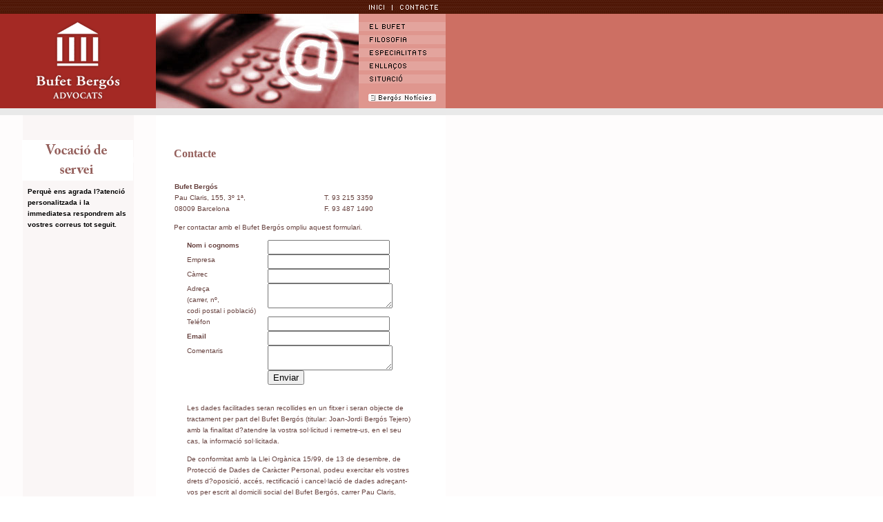

--- FILE ---
content_type: text/html
request_url: http://bergos-advocats.com/ct/contacto.htm
body_size: 4793
content:
<!DOCTYPE html PUBLIC "-//W3C//DTD HTML 4.01 Transitional//EN" "http://www.w3.org/TR/html4/loose.dtd">
<html>
  <!-- InstanceBegin template="/Templates/index_ct.dwt" codeOutsideHTMLIsLocked="false" -->
  <head>
    <meta content="text/html; charset=iso-8859-1" http-equiv="content-type">
    <!-- InstanceBeginEditable name="doctitle" -->
    <title>Bufet Bergós advocats, una experiència de 75 anys</title>
    <!-- InstanceEndEditable -->
    <link href="../bergos.css" rel="stylesheet" type="text/css">
    <!-- InstanceBeginEditable name="head" -->
    <link href="../bergos.css" rel="stylesheet" type="text/css">
    <!-- InstanceEndEditable -->
    <script language="JavaScript" type="text/JavaScript">
<!--
function MM_preloadImages() { //v3.0
  var d=document; if(d.images){ if(!d.MM_p) d.MM_p=new Array();
    var i,j=d.MM_p.length,a=MM_preloadImages.arguments; for(i=0; i<a.length; i++)
    if (a[i].indexOf("#")!=0){ d.MM_p[j]=new Image; d.MM_p[j++].src=a[i];}}
}

function MM_swapImgRestore() { //v3.0
  var i,x,a=document.MM_sr; for(i=0;a&&i<a.length&&(x=a[i])&&x.oSrc;i++) x.src=x.oSrc;
}

function MM_findObj(n, d) { //v4.01
  var p,i,x;  if(!d) d=document; if((p=n.indexOf("?"))>0&&parent.frames.length) {
    d=parent.frames[n.substring(p+1)].document; n=n.substring(0,p);}
  if(!(x=d[n])&&d.all) x=d.all[n]; for (i=0;!x&&i<d.forms.length;i++) x=d.forms[i][n];
  for(i=0;!x&&d.layers&&i<d.layers.length;i++) x=MM_findObj(n,d.layers[i].document);
  if(!x && d.getElementById) x=d.getElementById(n); return x;
}

function MM_swapImage() { //v3.0
  var i,j=0,x,a=MM_swapImage.arguments; document.MM_sr=new Array; for(i=0;i<(a.length-2);i+=3)
   if ((x=MM_findObj(a[i]))!=null){document.MM_sr[j++]=x; if(!x.oSrc) x.oSrc=x.src; x.src=a[i+2];}
}
//-->
</script>
    <meta name="description" content="Pàgina web del Bufet Bergós, un despatx multidisciplinar, dedicat especialment a les àrees del Dret relacionades de manera directa amb les persones, amb l'entorn empresarial i amb les entitats sense ànim de lucre. Es caracteritza pel seu assessorament integral, el seu compromís amb el cliente i la seva dedicació.">
    <meta name="keywords" content="advocats bufet dret mercantil civil associacions fundacions empreses entitats sense anim de lucre assessoria juridica grans esdeveniments internacionals fiscals immobiliaris successions bergos">
  
  
  <script>
  (function(i,s,o,g,r,a,m){i['GoogleAnalyticsObject']=r;i[r]=i[r]||function(){
  (i[r].q=i[r].q||[]).push(arguments)},i[r].l=1*new Date();a=s.createElement(o),
  m=s.getElementsByTagName(o)[0];a.async=1;a.src=g;m.parentNode.insertBefore(a,m)
  })(window,document,'script','//www.google-analytics.com/analytics.js','ga');

  ga('create', 'UA-52487855-1', 'auto');
  ga('send', 'pageview');

</script>
  
  </head>
  <body leftmargin="0" topmargin="0" onload="MM_preloadImages('../images/01_bufet_on.gif','../images/02_filosofia_on.gif','../images/03_especialitats_on.gif','../images/04_enllaces_on.gif','../images/05_comollegar_on.gif','../ct/images/01_bufet_on.gif','../ct/images/02_filosofia_on.gif','../ct/images/03_especialitats_on.gif','../ct/images/04_enllaces_on.gif','../ct/images/05_comollegar_on.gif')"

    marginheight="0" marginwidth="0">
    <table border="0" cellpadding="0" cellspacing="0" width="100%">
      <tbody>
        <tr bgcolor="#552010">
          <td colspan="2" background="../images/color_top.gif"><img

              src="../images/color_top.gif" height="20" width="3"></td>
          <td background="../images/color_top.gif" width="126"><a href="bufete.htm"><img

                src="../images/toolbar_inicio_off.gif" border="0" height="20" width="49"></a><a

              href="contacto.htm"><img src="../images/toolbar_contact_off.gif" border="0"

                height="20" width="77"></a></td>
          <td background="../images/color_top.gif">&nbsp;</td>
        </tr>
        <tr>
          <td align="center" background="../images/color_ocre.gif" bgcolor="#A42924"

            valign="top" width="226"><img src="../images/logo.gif" height="137"

              width="126"></td>
          <td bgcolor="#552010" width="294"><!-- InstanceBeginEditable name="imagen_ppal" --><img

              src="../images/imagen_contacte_alt.jpg" height="137" width="294"><!-- InstanceEndEditable --></td>
          <td background="../images/color_beige_menu.gif" bgcolor="#DF968E" width="126"><!-- InstanceBeginEditable name="menu" --><a

              href="../ct/bufete.htm" onmouseover="MM_swapImage('Image1','','../ct/images/01_bufet_on.gif',1)"

              onmouseout="MM_swapImgRestore()"><img src="../ct/images/01_bufet.gif"

                name="Image1" id="Image1" border="0" height="13" vspace="3" width="126"></a><br>
            <a href="filosofia.htm" onmouseover="MM_swapImage('Image2','','../ct/images/02_filosofia_on.gif',1)"

              onmouseout="MM_swapImgRestore()"><img src="../ct/images/02_filosofia.gif"

                name="Image2" id="Image2" border="0" height="13" vspace="3" width="126"></a><br>
            <a href="especialitats.htm" onmouseover="MM_swapImage('Image3','','../ct/images/03_especialitats_on.gif',1)"

              onmouseout="MM_swapImgRestore()"><img src="../ct/images/03_especialitats.gif"

                name="Image3" id="Image3" border="0" height="13" vspace="3" width="126"></a><br>
            <a href="enlaces.htm" onmouseover="MM_swapImage('Image4','','../ct/images/04_enllaces_on.gif',1)"

              onmouseout="MM_swapImgRestore()"><img src="../ct/images/04_enllaces.gif"

                name="Image4" id="Image4" border="0" height="13" vspace="3" width="126"></a><br>
            <a href="comollegar.htm" onmouseover="MM_swapImage('Image5','','../ct/images/05_comollegar_on.gif',1)"

              onmouseout="MM_swapImgRestore()"><img src="../ct/images/05_comollegar.gif"

                name="Image5" id="Image5" border="0" height="13" vspace="3" width="126"></a><img

              src="../images/invisible.gif" height="11" width="26"><br>
            <a href="news.htm"><img src="images/07_noticias_on.gif" border="0" height="13"

                width="126"></a><!-- InstanceEndEditable --></td>
          <td background="../images/color_beige_forever.jpg" bgcolor="#CD6F63">
            <table border="0" cellpadding="3" cellspacing="0" width="100%">
              <tbody>
                <tr>
                  <td>&nbsp;</td>
                </tr>
              </tbody>
            </table>
          </td>
        </tr>
        <tr background="../images/color_gris_bar.gif" bgcolor="#E9E9E9">
          <td colspan="4" background="../images/color_gris_bar.gif"><img src="../images/color_gris_bar.gif"

              height="10" width="3"></td>
        </tr>
        <tr>
          <td background="../images/margen_izq.gif" height="36" width="226">&nbsp;</td>
          <td colspan="2">&nbsp;</td>
          <td background="../images/color_fondo.gif" bgcolor="#FEFCFC">&nbsp;</td>
        </tr>
        <tr>
          <td background="../images/margen_izq.gif" valign="top">
            <table border="0" cellpadding="0" cellspacing="0" width="226">
              <tbody>
                <tr>
                  <td><img src="../images/color_fondo.gif" height="1" width="32"></td>
                  <td align="center" height="59" width="161"><!-- InstanceBeginEditable name="cabecera_margen" --><img

                      src="../ct/images/margen_vocacion.gif" height="59" width="161"><!-- InstanceEndEditable --></td>
                  <td><img src="../images/color_fondo.gif" height="8" width="32"></td>
                </tr>
                <tr>
                  <td>&nbsp;</td>
                  <td width="420">
                    <table border="0" cellpadding="8" cellspacing="0" width="100%">
                      <tbody>
                        <tr>
                          <td class="margen" valign="top"><!-- InstanceBeginEditable name="margen" -->Perquè
                            ens agrada l?atenció personalitzada i la immediatesa
                            respondrem als vostres correus tot seguit.<!-- InstanceEndEditable --></td>
                        </tr>
                      </tbody>
                    </table>
                    <p>&nbsp;</p>
                  </td>
                  <td width="226">&nbsp;</td>
                </tr>
              </tbody>
            </table>
          </td>
          <td colspan="2" valign="top">
            <table border="0" cellpadding="0" cellspacing="0" width="420">
              <tbody>
                <tr>
                  <td rowspan="2" width="26"><img src="../images/invisible.gif"

                      height="24" width="26"></td>
                  <td height="59" valign="top"><!-- InstanceBeginEditable name="titular" -->
                    <h1>Contacte</h1>
                    <!-- InstanceEndEditable --></td>
                  <td rowspan="2" width="26"><img src="../images/invisible.gif"

                      height="24" width="26"></td>
                </tr>
                <tr>
                  <td valign="top"><!-- InstanceBeginEditable name="cuerpo" -->
                    <table border="0" cellpadding="1" cellspacing="0" width="100%">
                      <tbody>
                        <tr class="cuerpo" valign="bottom">
                          <td><strong>Bufet Bergós</strong><br>
                            Pau Claris, 155, 3º 1ª, <br>
                            08009 Barcelona </td>
                          <td>T. 93 215 3359<br>
                            F. 93 487 1490 </td>
                        </tr>
                      </tbody>
                    </table>
                    <form method="POST" action="/cgi-bin/aspmail.asp"><input name="smtp"

                        value="mail.bergos-advocats.com" type="hidden">
                      <input name="remitente" value="www@bergos-advocats.com" type="hidden">
                      <input name="para" value="mfortes@bergos-advocats.com" type="hidden">
                      <input name="asunto" value="Contacte WEB | Bergos-advocats.com"

                        type="hidden">
                      <input name="envio_correcto" value="/ct/gracias.htm" type="hidden">
                      <input name="envio_erroneo" value="/ct/failed.htm" type="hidden">
                      <p class="cuerpo">Per contactar amb el Bufet Bergós ompliu
                        aquest formulari.</p>
                      <table class="cuerpo" align="center" border="0" cellpadding="0"

                        cellspacing="0" width="90%">
                        <tbody>
                          <tr valign="top">
                            <td><strong>Nom i cognoms</strong></td>
                            <td><input name="nombre" id="nombre" type="text"></td>
                          </tr>
                          <tr valign="top">
                            <td>Empresa</td>
                            <td><input name="empresa" id="empresa" type="text"></td>
                          </tr>
                          <tr valign="top">
                            <td>Càrrec</td>
                            <td><input name="cargo" id="cargo" type="text"></td>
                          </tr>
                          <tr valign="top">
                            <td> Adreça <br>
                              (carrer, nº, <br>
                              codi postal i població) </td>
                            <td><textarea name="direccion" id="direccion"></textarea></td>
                          </tr>
                          <tr valign="top">
                            <td>Teléfon</td>
                            <td><input name="telefono" id="telefono" type="text"></td>
                          </tr>
                          <tr valign="top">
                            <td><strong>Email</strong></td>
                            <td><input name="email" id="email" type="text"></td>
                          </tr>
                          <tr valign="top">
                            <td>Comentaris</td>
                            <td><textarea name="comentarios" id="comentarios"></textarea></td>
                          </tr>
                          <tr valign="top">
                            <td>&nbsp;</td>
                            <td><input name="Submit" value="Enviar" type="submit"></td>
                          </tr>
                          <tr valign="top">
                            <td>&nbsp;</td>
                            <td>&nbsp;</td>
                          </tr>
                          <tr valign="top">
                            <td colspan="2" class="legal">
                              <p>Les dades facilitades seran recollides en un
                                fitxer i seran objecte de tractament per part
                                del Bufet Bergós (titular: Joan-Jordi Bergós
                                Tejero) amb la finalitat d?atendre la vostra
                                sol·licitud i remetre-us, en el seu cas, la
                                informació sol·licitada. </p>
                              <p>De conformitat amb la Llei Orgànica 15/99, de
                                13 de desembre, de Protecció de Dades de
                                Caràcter Personal, podeu exercitar els vostres
                                drets d?oposició, accés, rectificació i
                                cancel·lació de dades adreçant-vos per escrit al
                                domicili social del Bufet Bergós, carrer Pau
                                Claris, número 155, 3r (08009 Barcelona). </p>
                              <p>Així mateix i conforme a l?establert a la Llei
                                34/2002 de Serveis de la Societat de la
                                Informació i del Comerç Electrònic, us
                                comuniquem que podeu revocar en qualsevol moment
                                el consentiment prestat, en el seu cas, per
                                rebre comunicacions comercials per correu
                                electrònic comunicant-ho a l?adreça <a href="mailto:bufetbergos@bergos-advocats.com">bufetbergos@bergos-advocats.com</a></p>
                            </td>
                          </tr>
                        </tbody>
                      </table>
                      <p>&nbsp;</p>
                    </form>
                    <p class="cuerpo">&nbsp;</p>
                    <!-- InstanceEndEditable --></td>
                </tr>
              </tbody>
            </table>
            <p><br>
            </p>
          </td>
          <td background="../images/color_fondo.gif" bgcolor="#FEFCFC"><img src="../images/color_fondo.gif"

              height="8" width="32"></td>
        </tr>
        <tr background="../images/color_footer.gif" bgcolor="#F2F3F6">
          <td colspan="4" background="../images/color_footer.gif" height="13"><img

              src="../images/color_footer.gif" height="13" width="3"></td>
        </tr>
        <tr>
          <td colspan="2"><img src="../images/footer_address2.gif" height="28" width="412"></td>
          <td>
            <table border="0" cellpadding="0" cellspacing="0" width="100%">
              <tbody>
                <tr>
                  <td><a href="bufete.htm"><img src="../images/footer_inici.gif"

                        border="0" height="26" width="27"></a></td>
                  <td align="right"><a href="credits.htm"><img src="../images/footer_credits.gif"

                        border="0" height="26" width="51"></a></td>
                </tr>
              </tbody>
            </table>
          </td>
          <td>&nbsp;</td>
        </tr>
      </tbody>
    </table>
  </body>
  <!-- InstanceEnd -->
</html>


--- FILE ---
content_type: text/css
request_url: http://bergos-advocats.com/bergos.css
body_size: 582
content:
html,body {
	height: 100%;
}

div#test {
	height: 100%;
}
h1 {
	font-family: Georgia, "Times New Roman", Times, serif;
	font-size: 16px;
	font-weight: bold;
	color: #945F5B;
	line-height: normal;
}
.cuerpo {
	font-family: Verdana, Arial, Helvetica, sans-serif;
	font-size: 10px;
	color: #67423F;
	line-height: 16px;
	font-style: normal;
}
h2 {
	font-family: Verdana, Arial, Helvetica, sans-serif;
	font-size: 10px;
	line-height: 15px;
	font-weight: bold;
}
.margen {
	font-family: Verdana, Arial, Helvetica, sans-serif;
	font-size: 10px;
	line-height: 16px;
	font-weight: bold;
}
.h1sub {
	font-family: Georgia, "Times New Roman", Times, serif;
	font-size: 14px;
	font-style: normal;
	font-weight: bold;
	color: #999999;
	line-height: 20px;
}
.sumbemu_esp {


	font-family: Verdana, Arial, Helvetica, sans-serif;
	font-size: 10px;
	line-height: 15px;
	font-weight: bold;
}
.submenu {
	font-family: Verdana, Arial, Helvetica, sans-serif;
	font-size: 10px;
	font-style: normal;
	font-weight: normal;
	text-decoration: none;
		color: #999999;
}

.submenu:link{ text-decoration: none;
	text-decoration: none;
		color: #999999;
}
	
.submenu:visited{ text-decoration: none;
	text-decoration: none;
			color: #999999;
}

.submenu:hover{ text-decoration: none;
	text-decoration: underline;
			color: #999999;
}
.submenu_static {
	font-family: Verdana, Arial, Helvetica, sans-serif;
	font-size: 10px;
	font-style: normal;
	font-weight: normal;
	color: #333333;
	text-decoration: none;
}
.submenuProfs {

	font-family: Verdana, Arial, Helvetica, sans-serif;
	font-size: 12px;
	font-style: normal;
	font-weight: bold;
	text-decoration: none;
		color: #999999;
}
.submenuProfs:link{ text-decoration: none;
	text-decoration: none;
		color: #999999;
}
	
.submenuProfs:visited{ text-decoration: none;
	text-decoration: none;
			color: #999999;
}

.submenuProfs:hover{ text-decoration: none;
	text-decoration: underline;
			color: #999999;
}
.submenu_static {
	font-family: Verdana, Arial, Helvetica, sans-serif;
	font-size: 10px;
	font-style: normal;
	font-weight: normal;
	color: #333333;
	text-decoration: none;
}
.profesionales {
	font-family: Verdana, Arial, Helvetica, sans-serif;
	font-size: 12px;
	line-height: 15px;
	font-weight: bold;
	color: #945F5B;
}


--- FILE ---
content_type: text/plain
request_url: https://www.google-analytics.com/j/collect?v=1&_v=j102&a=1313882777&t=pageview&_s=1&dl=http%3A%2F%2Fbergos-advocats.com%2Fct%2Fcontacto.htm&ul=en-us%40posix&dt=Bufet%20Berg%C3%B3s%20advocats%2C%20una%20experi%C3%A8ncia%20de%2075%20anys&sr=1280x720&vp=1280x720&_u=IEBAAEABAAAAACAAI~&jid=806559487&gjid=1847162656&cid=188084185.1768886372&tid=UA-52487855-1&_gid=162178877.1768886372&_r=1&_slc=1&z=1946278691
body_size: -286
content:
2,cG-B4X3Y91ZXV